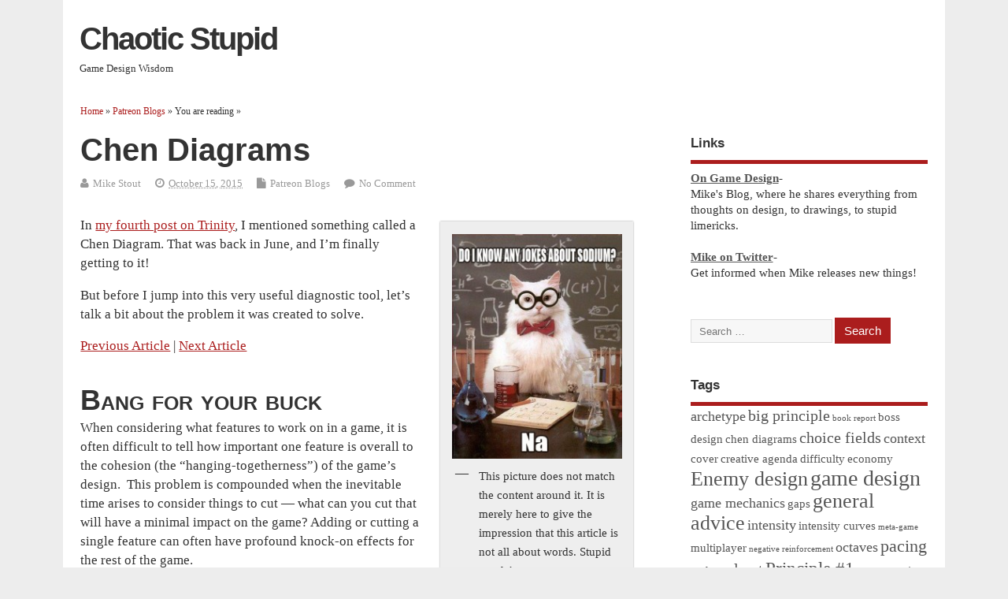

--- FILE ---
content_type: text/html; charset=UTF-8
request_url: https://www.chaoticstupid.com/measuring-feature-cohesion-with-chen-diagrams/
body_size: 57015
content:
<!DOCTYPE html>
<!--[if lt IE 7 ]>	<html lang="en-US" class="no-js ie6"> <![endif]-->
<!--[if IE 7 ]>		<html lang="en-US" class="no-js ie7"> <![endif]-->
<!--[if IE 8 ]>		<html lang="en-US" class="no-js ie8"> <![endif]-->
<!--[if IE 9 ]>		<html lang="en-US" class="no-js ie9"> <![endif]-->
<!--[if (gt IE 9)|!(IE)]><!-->
<html lang="en-US" class="no-js"> <!--<![endif]-->
<head>
<meta charset="UTF-8" />


<meta name="viewport" content="width=device-width,initial-scale=1,maximum-scale=1,user-scalable=yes">
<meta name="HandheldFriendly" content="true">

<link rel="pingback" href="https://www.chaoticstupid.com/xmlrpc.php" />

<title>Chen Diagrams &#8211; Chaotic Stupid</title>

<meta name='robots' content='max-image-preview:large' />
<link rel="alternate" type="application/rss+xml" title="Chaotic Stupid &raquo; Feed" href="https://www.chaoticstupid.com/feed/" />
<link rel="alternate" type="application/rss+xml" title="Chaotic Stupid &raquo; Comments Feed" href="https://www.chaoticstupid.com/comments/feed/" />
<link rel="alternate" type="application/rss+xml" title="Chaotic Stupid &raquo; Chen Diagrams Comments Feed" href="https://www.chaoticstupid.com/measuring-feature-cohesion-with-chen-diagrams/feed/" />
<link rel="alternate" title="oEmbed (JSON)" type="application/json+oembed" href="https://www.chaoticstupid.com/wp-json/oembed/1.0/embed?url=https%3A%2F%2Fwww.chaoticstupid.com%2Fmeasuring-feature-cohesion-with-chen-diagrams%2F" />
<link rel="alternate" title="oEmbed (XML)" type="text/xml+oembed" href="https://www.chaoticstupid.com/wp-json/oembed/1.0/embed?url=https%3A%2F%2Fwww.chaoticstupid.com%2Fmeasuring-feature-cohesion-with-chen-diagrams%2F&#038;format=xml" />
<style id='wp-img-auto-sizes-contain-inline-css' type='text/css'>
img:is([sizes=auto i],[sizes^="auto," i]){contain-intrinsic-size:3000px 1500px}
/*# sourceURL=wp-img-auto-sizes-contain-inline-css */
</style>
<style id='wp-emoji-styles-inline-css' type='text/css'>

	img.wp-smiley, img.emoji {
		display: inline !important;
		border: none !important;
		box-shadow: none !important;
		height: 1em !important;
		width: 1em !important;
		margin: 0 0.07em !important;
		vertical-align: -0.1em !important;
		background: none !important;
		padding: 0 !important;
	}
/*# sourceURL=wp-emoji-styles-inline-css */
</style>
<style id='wp-block-library-inline-css' type='text/css'>
:root{--wp-block-synced-color:#7a00df;--wp-block-synced-color--rgb:122,0,223;--wp-bound-block-color:var(--wp-block-synced-color);--wp-editor-canvas-background:#ddd;--wp-admin-theme-color:#007cba;--wp-admin-theme-color--rgb:0,124,186;--wp-admin-theme-color-darker-10:#006ba1;--wp-admin-theme-color-darker-10--rgb:0,107,160.5;--wp-admin-theme-color-darker-20:#005a87;--wp-admin-theme-color-darker-20--rgb:0,90,135;--wp-admin-border-width-focus:2px}@media (min-resolution:192dpi){:root{--wp-admin-border-width-focus:1.5px}}.wp-element-button{cursor:pointer}:root .has-very-light-gray-background-color{background-color:#eee}:root .has-very-dark-gray-background-color{background-color:#313131}:root .has-very-light-gray-color{color:#eee}:root .has-very-dark-gray-color{color:#313131}:root .has-vivid-green-cyan-to-vivid-cyan-blue-gradient-background{background:linear-gradient(135deg,#00d084,#0693e3)}:root .has-purple-crush-gradient-background{background:linear-gradient(135deg,#34e2e4,#4721fb 50%,#ab1dfe)}:root .has-hazy-dawn-gradient-background{background:linear-gradient(135deg,#faaca8,#dad0ec)}:root .has-subdued-olive-gradient-background{background:linear-gradient(135deg,#fafae1,#67a671)}:root .has-atomic-cream-gradient-background{background:linear-gradient(135deg,#fdd79a,#004a59)}:root .has-nightshade-gradient-background{background:linear-gradient(135deg,#330968,#31cdcf)}:root .has-midnight-gradient-background{background:linear-gradient(135deg,#020381,#2874fc)}:root{--wp--preset--font-size--normal:16px;--wp--preset--font-size--huge:42px}.has-regular-font-size{font-size:1em}.has-larger-font-size{font-size:2.625em}.has-normal-font-size{font-size:var(--wp--preset--font-size--normal)}.has-huge-font-size{font-size:var(--wp--preset--font-size--huge)}.has-text-align-center{text-align:center}.has-text-align-left{text-align:left}.has-text-align-right{text-align:right}.has-fit-text{white-space:nowrap!important}#end-resizable-editor-section{display:none}.aligncenter{clear:both}.items-justified-left{justify-content:flex-start}.items-justified-center{justify-content:center}.items-justified-right{justify-content:flex-end}.items-justified-space-between{justify-content:space-between}.screen-reader-text{border:0;clip-path:inset(50%);height:1px;margin:-1px;overflow:hidden;padding:0;position:absolute;width:1px;word-wrap:normal!important}.screen-reader-text:focus{background-color:#ddd;clip-path:none;color:#444;display:block;font-size:1em;height:auto;left:5px;line-height:normal;padding:15px 23px 14px;text-decoration:none;top:5px;width:auto;z-index:100000}html :where(.has-border-color){border-style:solid}html :where([style*=border-top-color]){border-top-style:solid}html :where([style*=border-right-color]){border-right-style:solid}html :where([style*=border-bottom-color]){border-bottom-style:solid}html :where([style*=border-left-color]){border-left-style:solid}html :where([style*=border-width]){border-style:solid}html :where([style*=border-top-width]){border-top-style:solid}html :where([style*=border-right-width]){border-right-style:solid}html :where([style*=border-bottom-width]){border-bottom-style:solid}html :where([style*=border-left-width]){border-left-style:solid}html :where(img[class*=wp-image-]){height:auto;max-width:100%}:where(figure){margin:0 0 1em}html :where(.is-position-sticky){--wp-admin--admin-bar--position-offset:var(--wp-admin--admin-bar--height,0px)}@media screen and (max-width:600px){html :where(.is-position-sticky){--wp-admin--admin-bar--position-offset:0px}}

/*# sourceURL=wp-block-library-inline-css */
</style><style id='global-styles-inline-css' type='text/css'>
:root{--wp--preset--aspect-ratio--square: 1;--wp--preset--aspect-ratio--4-3: 4/3;--wp--preset--aspect-ratio--3-4: 3/4;--wp--preset--aspect-ratio--3-2: 3/2;--wp--preset--aspect-ratio--2-3: 2/3;--wp--preset--aspect-ratio--16-9: 16/9;--wp--preset--aspect-ratio--9-16: 9/16;--wp--preset--color--black: #000000;--wp--preset--color--cyan-bluish-gray: #abb8c3;--wp--preset--color--white: #ffffff;--wp--preset--color--pale-pink: #f78da7;--wp--preset--color--vivid-red: #cf2e2e;--wp--preset--color--luminous-vivid-orange: #ff6900;--wp--preset--color--luminous-vivid-amber: #fcb900;--wp--preset--color--light-green-cyan: #7bdcb5;--wp--preset--color--vivid-green-cyan: #00d084;--wp--preset--color--pale-cyan-blue: #8ed1fc;--wp--preset--color--vivid-cyan-blue: #0693e3;--wp--preset--color--vivid-purple: #9b51e0;--wp--preset--gradient--vivid-cyan-blue-to-vivid-purple: linear-gradient(135deg,rgb(6,147,227) 0%,rgb(155,81,224) 100%);--wp--preset--gradient--light-green-cyan-to-vivid-green-cyan: linear-gradient(135deg,rgb(122,220,180) 0%,rgb(0,208,130) 100%);--wp--preset--gradient--luminous-vivid-amber-to-luminous-vivid-orange: linear-gradient(135deg,rgb(252,185,0) 0%,rgb(255,105,0) 100%);--wp--preset--gradient--luminous-vivid-orange-to-vivid-red: linear-gradient(135deg,rgb(255,105,0) 0%,rgb(207,46,46) 100%);--wp--preset--gradient--very-light-gray-to-cyan-bluish-gray: linear-gradient(135deg,rgb(238,238,238) 0%,rgb(169,184,195) 100%);--wp--preset--gradient--cool-to-warm-spectrum: linear-gradient(135deg,rgb(74,234,220) 0%,rgb(151,120,209) 20%,rgb(207,42,186) 40%,rgb(238,44,130) 60%,rgb(251,105,98) 80%,rgb(254,248,76) 100%);--wp--preset--gradient--blush-light-purple: linear-gradient(135deg,rgb(255,206,236) 0%,rgb(152,150,240) 100%);--wp--preset--gradient--blush-bordeaux: linear-gradient(135deg,rgb(254,205,165) 0%,rgb(254,45,45) 50%,rgb(107,0,62) 100%);--wp--preset--gradient--luminous-dusk: linear-gradient(135deg,rgb(255,203,112) 0%,rgb(199,81,192) 50%,rgb(65,88,208) 100%);--wp--preset--gradient--pale-ocean: linear-gradient(135deg,rgb(255,245,203) 0%,rgb(182,227,212) 50%,rgb(51,167,181) 100%);--wp--preset--gradient--electric-grass: linear-gradient(135deg,rgb(202,248,128) 0%,rgb(113,206,126) 100%);--wp--preset--gradient--midnight: linear-gradient(135deg,rgb(2,3,129) 0%,rgb(40,116,252) 100%);--wp--preset--font-size--small: 13px;--wp--preset--font-size--medium: 20px;--wp--preset--font-size--large: 36px;--wp--preset--font-size--x-large: 42px;--wp--preset--spacing--20: 0.44rem;--wp--preset--spacing--30: 0.67rem;--wp--preset--spacing--40: 1rem;--wp--preset--spacing--50: 1.5rem;--wp--preset--spacing--60: 2.25rem;--wp--preset--spacing--70: 3.38rem;--wp--preset--spacing--80: 5.06rem;--wp--preset--shadow--natural: 6px 6px 9px rgba(0, 0, 0, 0.2);--wp--preset--shadow--deep: 12px 12px 50px rgba(0, 0, 0, 0.4);--wp--preset--shadow--sharp: 6px 6px 0px rgba(0, 0, 0, 0.2);--wp--preset--shadow--outlined: 6px 6px 0px -3px rgb(255, 255, 255), 6px 6px rgb(0, 0, 0);--wp--preset--shadow--crisp: 6px 6px 0px rgb(0, 0, 0);}:where(.is-layout-flex){gap: 0.5em;}:where(.is-layout-grid){gap: 0.5em;}body .is-layout-flex{display: flex;}.is-layout-flex{flex-wrap: wrap;align-items: center;}.is-layout-flex > :is(*, div){margin: 0;}body .is-layout-grid{display: grid;}.is-layout-grid > :is(*, div){margin: 0;}:where(.wp-block-columns.is-layout-flex){gap: 2em;}:where(.wp-block-columns.is-layout-grid){gap: 2em;}:where(.wp-block-post-template.is-layout-flex){gap: 1.25em;}:where(.wp-block-post-template.is-layout-grid){gap: 1.25em;}.has-black-color{color: var(--wp--preset--color--black) !important;}.has-cyan-bluish-gray-color{color: var(--wp--preset--color--cyan-bluish-gray) !important;}.has-white-color{color: var(--wp--preset--color--white) !important;}.has-pale-pink-color{color: var(--wp--preset--color--pale-pink) !important;}.has-vivid-red-color{color: var(--wp--preset--color--vivid-red) !important;}.has-luminous-vivid-orange-color{color: var(--wp--preset--color--luminous-vivid-orange) !important;}.has-luminous-vivid-amber-color{color: var(--wp--preset--color--luminous-vivid-amber) !important;}.has-light-green-cyan-color{color: var(--wp--preset--color--light-green-cyan) !important;}.has-vivid-green-cyan-color{color: var(--wp--preset--color--vivid-green-cyan) !important;}.has-pale-cyan-blue-color{color: var(--wp--preset--color--pale-cyan-blue) !important;}.has-vivid-cyan-blue-color{color: var(--wp--preset--color--vivid-cyan-blue) !important;}.has-vivid-purple-color{color: var(--wp--preset--color--vivid-purple) !important;}.has-black-background-color{background-color: var(--wp--preset--color--black) !important;}.has-cyan-bluish-gray-background-color{background-color: var(--wp--preset--color--cyan-bluish-gray) !important;}.has-white-background-color{background-color: var(--wp--preset--color--white) !important;}.has-pale-pink-background-color{background-color: var(--wp--preset--color--pale-pink) !important;}.has-vivid-red-background-color{background-color: var(--wp--preset--color--vivid-red) !important;}.has-luminous-vivid-orange-background-color{background-color: var(--wp--preset--color--luminous-vivid-orange) !important;}.has-luminous-vivid-amber-background-color{background-color: var(--wp--preset--color--luminous-vivid-amber) !important;}.has-light-green-cyan-background-color{background-color: var(--wp--preset--color--light-green-cyan) !important;}.has-vivid-green-cyan-background-color{background-color: var(--wp--preset--color--vivid-green-cyan) !important;}.has-pale-cyan-blue-background-color{background-color: var(--wp--preset--color--pale-cyan-blue) !important;}.has-vivid-cyan-blue-background-color{background-color: var(--wp--preset--color--vivid-cyan-blue) !important;}.has-vivid-purple-background-color{background-color: var(--wp--preset--color--vivid-purple) !important;}.has-black-border-color{border-color: var(--wp--preset--color--black) !important;}.has-cyan-bluish-gray-border-color{border-color: var(--wp--preset--color--cyan-bluish-gray) !important;}.has-white-border-color{border-color: var(--wp--preset--color--white) !important;}.has-pale-pink-border-color{border-color: var(--wp--preset--color--pale-pink) !important;}.has-vivid-red-border-color{border-color: var(--wp--preset--color--vivid-red) !important;}.has-luminous-vivid-orange-border-color{border-color: var(--wp--preset--color--luminous-vivid-orange) !important;}.has-luminous-vivid-amber-border-color{border-color: var(--wp--preset--color--luminous-vivid-amber) !important;}.has-light-green-cyan-border-color{border-color: var(--wp--preset--color--light-green-cyan) !important;}.has-vivid-green-cyan-border-color{border-color: var(--wp--preset--color--vivid-green-cyan) !important;}.has-pale-cyan-blue-border-color{border-color: var(--wp--preset--color--pale-cyan-blue) !important;}.has-vivid-cyan-blue-border-color{border-color: var(--wp--preset--color--vivid-cyan-blue) !important;}.has-vivid-purple-border-color{border-color: var(--wp--preset--color--vivid-purple) !important;}.has-vivid-cyan-blue-to-vivid-purple-gradient-background{background: var(--wp--preset--gradient--vivid-cyan-blue-to-vivid-purple) !important;}.has-light-green-cyan-to-vivid-green-cyan-gradient-background{background: var(--wp--preset--gradient--light-green-cyan-to-vivid-green-cyan) !important;}.has-luminous-vivid-amber-to-luminous-vivid-orange-gradient-background{background: var(--wp--preset--gradient--luminous-vivid-amber-to-luminous-vivid-orange) !important;}.has-luminous-vivid-orange-to-vivid-red-gradient-background{background: var(--wp--preset--gradient--luminous-vivid-orange-to-vivid-red) !important;}.has-very-light-gray-to-cyan-bluish-gray-gradient-background{background: var(--wp--preset--gradient--very-light-gray-to-cyan-bluish-gray) !important;}.has-cool-to-warm-spectrum-gradient-background{background: var(--wp--preset--gradient--cool-to-warm-spectrum) !important;}.has-blush-light-purple-gradient-background{background: var(--wp--preset--gradient--blush-light-purple) !important;}.has-blush-bordeaux-gradient-background{background: var(--wp--preset--gradient--blush-bordeaux) !important;}.has-luminous-dusk-gradient-background{background: var(--wp--preset--gradient--luminous-dusk) !important;}.has-pale-ocean-gradient-background{background: var(--wp--preset--gradient--pale-ocean) !important;}.has-electric-grass-gradient-background{background: var(--wp--preset--gradient--electric-grass) !important;}.has-midnight-gradient-background{background: var(--wp--preset--gradient--midnight) !important;}.has-small-font-size{font-size: var(--wp--preset--font-size--small) !important;}.has-medium-font-size{font-size: var(--wp--preset--font-size--medium) !important;}.has-large-font-size{font-size: var(--wp--preset--font-size--large) !important;}.has-x-large-font-size{font-size: var(--wp--preset--font-size--x-large) !important;}
/*# sourceURL=global-styles-inline-css */
</style>

<style id='classic-theme-styles-inline-css' type='text/css'>
/*! This file is auto-generated */
.wp-block-button__link{color:#fff;background-color:#32373c;border-radius:9999px;box-shadow:none;text-decoration:none;padding:calc(.667em + 2px) calc(1.333em + 2px);font-size:1.125em}.wp-block-file__button{background:#32373c;color:#fff;text-decoration:none}
/*# sourceURL=/wp-includes/css/classic-themes.min.css */
</style>
<link rel='stylesheet' id='parent-style-css' href='https://www.chaoticstupid.com/wp-content/themes/mesocolumn/style.css?ver=1.6.5.1' type='text/css' media='all' />
<link rel='stylesheet' id='style-responsive-css' href='https://www.chaoticstupid.com/wp-content/themes/mesocolumn/responsive.css?ver=1.6.5.1' type='text/css' media='all' />
<link rel='stylesheet' id='superfish-css' href='https://www.chaoticstupid.com/wp-content/themes/mesocolumn/lib/scripts/superfish-menu/css/superfish.css?ver=1.6.5.1' type='text/css' media='all' />
<link rel='stylesheet' id='font-awesome-cdn-css' href='https://www.chaoticstupid.com/wp-content/themes/mesocolumn/lib/scripts/font-awesome/css/font-awesome.css?ver=1.6.5.1' type='text/css' media='all' />
<script type="text/javascript" src="https://www.chaoticstupid.com/wp-includes/js/jquery/jquery.min.js?ver=3.7.1" id="jquery-core-js"></script>
<script type="text/javascript" src="https://www.chaoticstupid.com/wp-includes/js/jquery/jquery-migrate.min.js?ver=3.4.1" id="jquery-migrate-js"></script>
<link rel="https://api.w.org/" href="https://www.chaoticstupid.com/wp-json/" /><link rel="alternate" title="JSON" type="application/json" href="https://www.chaoticstupid.com/wp-json/wp/v2/posts/445" /><link rel="EditURI" type="application/rsd+xml" title="RSD" href="https://www.chaoticstupid.com/xmlrpc.php?rsd" />
<meta name="generator" content="WordPress 6.9" />
<link rel="canonical" href="https://www.chaoticstupid.com/measuring-feature-cohesion-with-chen-diagrams/" />
<link rel='shortlink' href='https://www.chaoticstupid.com/?p=445' />
<style type="text/css" media="all">
#main-navigation li.tn_cat_color_3 a {border-bottom: 5px solid #8f8f8f;}#main-navigation ul.sf-menu li.tn_cat_color_3:hover {background-color: #8f8f8f;}#main-navigation li.tn_cat_color_3.current-menu-item a {background-color: #8f8f8f;color:white;}#main-navigation li.tn_cat_color_3.current-menu-item a span.menu-decsription {color:white;}ul.sub_tn_cat_color_3 li a {color: #8f8f8f;}#main-navigation .sf-menu li a:hover {color: #fff !important;}#custom #main-navigation .sf-menu li.tn_cat_color_3 a:hover {color: #fff !important;background-color: #8f8f8f;}aside.home-feat-cat h4.homefeattitle.feat_tn_cat_color_3 {border-bottom: 5px solid #8f8f8f;}h2.header-title.feat_tn_cat_color_3 {background-color: #8f8f8f;padding: 1% 2%;width:95%;color: white;}#custom .archive_tn_cat_color_3 h1.post-title a,#custom .archive_tn_cat_color_3 h2.post-title a {color: #8f8f8f !important;}aside.home-feat-cat.post_tn_cat_color_3 .widget a, aside.home-feat-cat.post_tn_cat_color_3 article a {color: #8f8f8f;}#custom #post-entry.archive_tn_cat_color_3 article .post-meta a:hover {color: #8f8f8f !important;}#main-navigation .sf-menu li.tn_cat_color_3 ul  {background-color: #8f8f8f;background-image: none;}#main-navigation .sf-menu li.tn_cat_color_3 ul li a:hover  {background-color:#5c5c5c;background-image: none;}#main-navigation li.tn_cat_color_2 a {border-bottom: 5px solid #a6a6a6;}#main-navigation ul.sf-menu li.tn_cat_color_2:hover {background-color: #a6a6a6;}#main-navigation li.tn_cat_color_2.current-menu-item a {background-color: #a6a6a6;color:white;}#main-navigation li.tn_cat_color_2.current-menu-item a span.menu-decsription {color:white;}ul.sub_tn_cat_color_2 li a {color: #a6a6a6;}#main-navigation .sf-menu li a:hover {color: #fff !important;}#custom #main-navigation .sf-menu li.tn_cat_color_2 a:hover {color: #fff !important;background-color: #a6a6a6;}aside.home-feat-cat h4.homefeattitle.feat_tn_cat_color_2 {border-bottom: 5px solid #a6a6a6;}h2.header-title.feat_tn_cat_color_2 {background-color: #a6a6a6;padding: 1% 2%;width:95%;color: white;}#custom .archive_tn_cat_color_2 h1.post-title a,#custom .archive_tn_cat_color_2 h2.post-title a {color: #a6a6a6 !important;}aside.home-feat-cat.post_tn_cat_color_2 .widget a, aside.home-feat-cat.post_tn_cat_color_2 article a {color: #a6a6a6;}#custom #post-entry.archive_tn_cat_color_2 article .post-meta a:hover {color: #a6a6a6 !important;}#main-navigation .sf-menu li.tn_cat_color_2 ul  {background-color: #a6a6a6;background-image: none;}#main-navigation .sf-menu li.tn_cat_color_2 ul li a:hover  {background-color:#737373;background-image: none;}</style>
<style type="text/css" media="all">
#main-navigation li.menu-item-object-page.tn_page_color_40 a {border-bottom: 5px solid #737373;}#main-navigation ul.sf-menu li.menu-item-object-page.tn_page_color_40:hover {background-color: #737373;}#main-navigation .sf-menu li.menu-item-object-page.tn_page_color_40 a:hover {color: #fff !important;background-color: #737373;}#main-navigation .sf-menu li.menu-item-object-page.tn_page_color_40 ul  {background-color: #737373;background-image: none;}#main-navigation .sf-menu li.menu-item-object-page.tn_page_color_40 ul li a:hover  {background-color: #404040 !important;background-image: none;} </style>
<style type="text/css" id="custom-background-css">
body.custom-background { background-color: #ededed; }
</style>
	<style type="text/css" media="all">
.container-wrap, footer .ftop {float: left;margin: 0;padding: 2% 2% 0 2%;width: 96%;background-color:white;}
#header {background:white;}footer.footer-bottom {background:transparent none !important;}.fbottom {background-color: #52C0D4;color:#fff !important;width: 96%;margin: 0;padding: 0.6em 2% !important;}#siteinfo {margin:0 0 0 1.6em;}@media only screen and (min-width:300px) and (max-width:770px){.container-wrap, #custom footer .ftop {float: left;margin: 0;padding: 2% !important;width: 96% !important;background-color:white;}#custom-img-header {margin:0 0 2em;}}
body {font-family:Palatino Linotype;font-weight:normal;}
#siteinfo div,h1,h2,h3,h4,h5,h6,.header-title,#main-navigation, #featured #featured-title, #cf .tinput, #wp-calendar caption,.flex-caption h1,#portfolio-filter li,.nivo-caption a.read-more,.form-submit #submit,.fbottom,ol.commentlist li div.comment-post-meta, .home-post span.post-category a,ul.tabbernav li a {font-family:  Helvetica; font-weight: bold; }
#main-navigation, .sf-menu li a {font-family: Helvetica; font-weight:bold; }
#Gallerybox,#myGallery,#myGallerySet,#flickrGallery {height:400px;}
#top-navigation {background-color: #616161;}#top-navigation .sf-menu li a:hover,#top-navigation .sf-menu li:hover,#top-navigation .sf-menu ul {background-color: #474747;}#top-navigation .sf-menu ul li a:hover {background-color: #2e2e2e;background-image: none;}#mobile-nav .mobile-open a {background: #616161 none;}#mobile-nav ul li a {background: #474747 none;}#mobile-nav ul li a:hover {background:#2e2e2e none;}#custom #right-sidebar ul.tabbernav { background: #ab1d1d !important; }
h2.header-title { background: #ab1d1d; }
#right-sidebar ul.tabbernav li.tabberactive a,#right-sidebar ul.tabbernav li.tabberactive a:hover { color:#fff !important; background-color: #780000 !important; }
#right-sidebar ul.tabbernav li a:hover, #custom h2.inblog {color: #FFF !important;background-color: #910303 !important;}
#breadcrumbs a {color:#ab1d1d;}
#breadcrumbs a:hover {color:#780000;}
#content .item-title a,h2.post-title a, h1.post-title a, article.post .post-meta a:hover, #custom .product-with-desc ul.products li h1.post-title a:hover, #custom .twitterbox span a, #custom h3.widget-title a, #custom .ftop div.textwidget a, #custom .ftop a:hover, #custom .ftop .widget_my_theme_twitter_widget a, #content .activity-header a, #content .activity-inner a, #content .item-list-tabs a {
color: #ab1d1d !important;}
#custom #post-entry h1.post-title a:hover,#custom #post-entry h2.post-title a:hover {color: #222;}
#woo-container p.price,.wp-pagenavi a, #woo-container span.price, #custom ul.product_list_widget li span.amount,span.pricebox, #custom .product-with-desc ul.products li .post-product-right span.price, .js_widget_product_price,#jigo-single-product p.price   {background-color: #d84a4a; color:#fff;}
.wp-pagenavi .current, .wp-pagenavi a:hover{background: none repeat scroll 0 0 #910303;}
#post-navigator .wp-pagenavi a,#post-navigator .wp-pagenavi a:hover {background: none repeat scroll 0 0 #5e0000;}
#post-navigator .wp-pagenavi .current {background: none repeat scroll 0 0 #2b0000;}
#content a.activity-time-since {color: #888 !important;}
#content .item-list-tabs span  {background-color: #c43636 !important;}
#custom .widget a:hover, #custom h3.widget-title a:hover, #custom .ftop div.textwidget a:hover, #custom .ftop a:hover, #custom .ftop .widget_my_theme_twitter_widget a:hover {color: #780000 !important;}
#custom h3.widget-title {border-bottom: 5px solid #ab1d1d;}
#right-sidebar .search-form .search-submit,#searchform input[type="submit"], #searchform input[type="button"],#custom .bp-searchform #search-submit {background-color: #ab1d1d;border:1px solid #ab1d1d;}
#post-entry .post-content a, #author-bio a, #post-related a, #commentpost .fn a, ol.pinglist a, #post-navigator-single a,#commentpost #rssfeed a, #commentpost .comment_text a, #commentpost p a, .product_meta a, a.show_review_form, #custom .twitterbox li a  {color: #ab1d1d;}
.pagination-links a.page-numbers, #custom #woo-container nav.woocommerce-pagination a.page-numbers {background-color: #ab1d1d;color:#fff !important;}
.pagination-links .page-numbers, #custom #woo-container nav.woocommerce-pagination span.page-numbers.current {background-color: #780000;color:#fff !important;}
#custom footer.footer-bottom, #custom footer.footer-bottom .fbottom {background-color:#757575;color:#fff !important;}
#custom #siteinfo a {color: # !important;text-decoration: none;}
#custom #siteinfo p#site-description {color: # !important;text-decoration: none;}
#post-entry div.post-thumb.size-thumbnail {float:left;width:150px;}
#post-entry article .post-right {margin:0 0 0 170px;}
p {
  margin: 0 0 1em;
}

.post-content ul li, .post-content ol li {
  margin: 0;
}

#post-entry article.post-single .post-content {
  line-height: 1.5em;
}

.post-content h1, .post-content h2, .post-content h3 {
  font-variant: small-caps;
  margin: 1.25em 0 .3em 0;
}

.post-content h1 {
  font-size: 220%;
}

.post-content h2, .post-content h3 {
  font-size: 140%;
}

body {
  color: #333;
  font-size: 110%;
}

blockquote {
  font-size: 100%;
}</style>

</head>

<body class="wp-singular post-template-default single single-post postid-445 single-format-standard custom-background wp-theme-mesocolumn chrome" id="custom">

<div class="product-with-desc secbody">

<div id="wrapper">

<div id="wrapper-main">

<div id="bodywrap" class="innerwrap">

<div id="bodycontent">

<div id="container">

<nav class="top-nav iegradient effect-1" id="top-navigation">
<div class="innerwrap">
</div>
</nav>
<!-- HEADER START -->
<header class="iegradient _head" id="header">
<div class="header-inner">
<div class="innerwrap">
<div id="siteinfo">
<div ><a href="https://www.chaoticstupid.com/" title="Chaotic Stupid" rel="home">Chaotic Stupid</a></div ><p id="site-description">Game Design Wisdom</p>
</div>
<!-- SITEINFO END -->
</div>
</div>
</header>
<!-- HEADER END -->
<div class="container-wrap">

<!-- NAVIGATION START -->
<nav class="main-nav iegradient" id="main-navigation">
</nav>
<!-- NAVIGATION END -->
<div id="breadcrumbs"><div class="innerwrap"><span><a href="https://www.chaoticstupid.com"><span>Home</span></a></span> &raquo;  <span><a href="https://www.chaoticstupid.com/category/patreon-blogs/"><span>Patreon Blogs</span></a></span> &raquo;  You are reading &raquo;</div></div>
<!-- CONTENT START -->
<div class="content">
<div class="content-inner">


<!-- POST ENTRY START -->
<div id="post-entry">

<div class="post-entry-inner">




<!-- POST START -->
<article class="post-single post-445 post type-post status-publish format-standard has-post-thumbnail hentry category-patreon-blogs tag-chen-diagrams tag-game-design tag-general-advice tag-principle-7 tag-ratchet-and-clank tag-rule-of-seven has_thumb" id="post-445" >

<div class="post-top">
<h1 class="post-title entry-title" >Chen Diagrams</h1>
<div class="post-meta the-icons pmeta-alt">


<span class="post-author vcard"><i class="fa fa-user"></i><a class="url fn" href="https://www.chaoticstupid.com/author/dodger/" title="Posts by Mike Stout" rel="author">Mike Stout</a></span>

<span class="entry-date post-date"><i class="fa fa-clock-o"></i><abbr class="published" title="2015-10-15T16:15:52-07:00">October 15, 2015</abbr></span>
<span class="meta-no-display"><a href="https://www.chaoticstupid.com/measuring-feature-cohesion-with-chen-diagrams/" rel="bookmark">Chen Diagrams</a></span><span class="date updated meta-no-display">2016-01-18T20:10:55-08:00</span>
<span class="post-category"><i class="fa fa-file"></i><a href="https://www.chaoticstupid.com/category/patreon-blogs/" rel="category tag">Patreon Blogs</a></span>


<span class="post-comment last"><i class="fa fa-comment"></i><a href="https://www.chaoticstupid.com/measuring-feature-cohesion-with-chen-diagrams/#respond">No Comment</a></span>


</div></div>


<div class="post-content">


<div class="entry-content" >
<figure id="attachment_565" aria-describedby="caption-attachment-565" style="width: 227px" class="wp-caption alignright"><img fetchpriority="high" decoding="async" class="wp-image-565 size-medium" src="http://www.chaoticstupid.com/wp-content/uploads/2015/10/enhanced-buzz-14295-1311694196-6-227x300.jpg" alt="Wanna hear a joke about sodium? NA." width="227" height="300" srcset="https://www.chaoticstupid.com/wp-content/uploads/2015/10/enhanced-buzz-14295-1311694196-6-227x300.jpg 227w, https://www.chaoticstupid.com/wp-content/uploads/2015/10/enhanced-buzz-14295-1311694196-6.jpg 363w" sizes="(max-width: 227px) 100vw, 227px" /><figcaption id="caption-attachment-565" class="wp-caption-text">This picture does not match the content around it. It is merely here to give the impression that this article is not all about words. Stupid words!</figcaption></figure>
<p>In <a href="http://www.chaoticstupid.com/trinity-4-spectra/">my fourth post on Trinity</a>, I mentioned something called a Chen Diagram. That was back in June, and I&#8217;m finally getting to it!</p>
<p>But before I jump into this very useful diagnostic tool, let&#8217;s talk a bit about the problem it was created to solve.</p>
<p><a href="http://www.chaoticstupid.com/telegraphs-2-post-attack-vulnerability/">Previous Article</a> | <a href="http://www.chaoticstupid.com/economy-balancing-models/">Next Article</a></p>
<h1>Bang for your buck</h1>
<p>When considering what features to work on in a game, it is often difficult to tell how important one feature is overall to the cohesion (the &#8220;hanging-togetherness&#8221;) of the game&#8217;s design.  This problem is compounded when the inevitable time arises to consider things to cut &#8212; what can you cut that will have a minimal impact on the game? Adding or cutting a single feature can often have profound knock-on effects for the rest of the game.</p>
<p>If you cut the XP/Upgrade system will the game still feel fun?</p>
<p>What about cutting the online mode?</p>
<p>Chen Diagrams are a way of understanding how important an aspect of a game is to the depth of that game&#8217;s design so that you can spend the appropriate resources focusing on the most important things (from a design perspective) first.</p>
<p><em><strong>Note</strong>: Sometimes you&#8217;ll need to cut things that have a huge effect on the game&#8217;s cohesion. This happens, it happens frequently, and when it does you need to know what kind of effect that change will have, so you can shore up the design in other places that might take less work than finishing a whole new feature. Chen diagrams can help with that, too.</em></p>
<h1>The legendary Jeff Chen</h1>
<p>I worked with <a href="https://www.linkedin.com/pub/jeff-chen/1/752/549">Jeff Chen</a>, the eponymous creator of this analytic design tool, while working in Activision&#8217;s Central Design Department.</p>
<p>Jeff&#8217;s job was as a design analyst. Along with his other responsibilities, he would create very elegant comparative analyses of different features in different games, often trying to understand how much value is added to a game&#8217;s design by any given feature. The idea was that if we could pinpoint features that make the largest difference to a game&#8217;s fun-factor, we could make sure that we spent enough resources to make those features great.</p>
<p>What he eventually found out, though, after on sorting through all his data, was that it wasn&#8217;t the <em>feature</em> itself that added value. Rather, it was the degree to which any given feature <em>influences</em> the game&#8217;s other features.</p>
<p>He was able to demonstrate this by inventing what I later took to calling the Chen Diagram.</p>
<h1>Principle #7</h1>
<p>In other words, what Jeff found out was this:</p>
<p><strong>Principle #7:</strong> Any given feature in a game is only valuable to the extent that it influences (or is influenced by) the game&#8217;s other features.<a href="http://www.chaoticstupid.com/wp-content/uploads/2015/10/parinciplessign.jpg"><img decoding="async" class="alignright size-medium wp-image-561" src="http://www.chaoticstupid.com/wp-content/uploads/2015/10/parinciplessign-300x198.jpg" alt="A street sign that says &quot;Principles&quot;" width="300" height="198" srcset="https://www.chaoticstupid.com/wp-content/uploads/2015/10/parinciplessign-300x198.jpg 300w, https://www.chaoticstupid.com/wp-content/uploads/2015/10/parinciplessign.jpg 310w" sizes="(max-width: 300px) 100vw, 300px" /></a></p>
<p>A key idea here is the concept of &#8220;influencing.&#8221; A feature is influenced by another only if it is somehow changed by the other feature.</p>
<p><em><strong>Note:</strong> The symbol <strong>==&gt;</strong> means &#8220;influences this other feature.&#8221; A double arrow <strong>&lt;==&gt;</strong> means both features influence each other .</em></p>
<p><span style="text-decoration: underline;"><strong>Influencing </strong></span></p>
<ul>
<li>Killing enemies gets you coins to buy upgrades which help you kill enemies. [<strong>Combat ==&gt; Treasure</strong> <strong>==&gt; Upgrades==&gt; Combat</strong>]</li>
<li>The player has a weapon or tool that allows them to fundamentally change the world&#8217;s geometry, as in Minecraft. [<strong>Tool ==&gt; World</strong>]</li>
<li>Weapons kill enemies [<strong>Weapons ==&gt; Enemies</strong>]</li>
</ul>
<p><span style="text-decoration: underline;"><strong>Not influencing</strong></span></p>
<ul>
<li>Getting XP gets you levels. Getting gold gets you upgrades. [Both are separate systems that don&#8217;t interact with each other, so neither influences the other.]</li>
<li>If the world geometry is unalterable, nothing influences it.</li>
<li>Killing enemies gets gold. The player can&#8217;t upgrade weapons with it, but may buy a house. [<strong>Killing and the house don&#8217;t influence each other, but Killing ==&gt; Gold ==&gt; House</strong>]</li>
</ul>
<h1>Chen Diagrams</h1>
<p>The way Jeff illustrated this principle was via what I immediately started calling &#8220;Chen Diagrams.&#8221; Every top-level feature is put into a box, then you draw arrows between the boxes to indicate influence. The more arrowheads there are pointing to any given box, the more important that box is to the overall game design.</p>
<p>For example, here&#8217;s a full diagram for a made-up Action/Adventure game like <em>Ratchet and Clank</em>:</p>
<p><img decoding="async" class="wp-image-550 size-full aligncenter" style="line-height: 1.5;" src="http://www.chaoticstupid.com/wp-content/uploads/2015/10/Basic-Chen-Diagrams.png" alt="" width="845" height="804" srcset="https://www.chaoticstupid.com/wp-content/uploads/2015/10/Basic-Chen-Diagrams.png 845w, https://www.chaoticstupid.com/wp-content/uploads/2015/10/Basic-Chen-Diagrams-300x285.png 300w" sizes="(max-width: 845px) 100vw, 845px" /></p>
<p>One other interesting feature of this diagram is that by taking the overall average of links to features (arrowheads divided by number of features) you get what I&#8217;m calling your game&#8217;s <strong>L</strong>inks-<strong>t</strong>o-<strong>F</strong>eatures Ratio, or LtF (Jeff always referred to it as &#8220;the score&#8221;). That number is an indicator of how linked-together your features are; the more linked-together, the better (because of principle #7).</p>
<h1>Uses</h1>
<p>Likewise, for &#8220;categories&#8221; of features, like the three columns in the image above, you can use the LtF to tell which parts of your game are contributing the most. The &#8220;world systems&#8221; box has an LtF of 1.0, which means that every feature is linked to exactly one other feature. Compare that to the &#8220;player actions&#8221; column, which has an LtF of 3.0, which you can see by how many arrows are going in and out of those boxes.</p>
<p>Or let&#8217;s say you&#8217;re looking at your design and trying to figure out what to cut from your game. It&#8217;s late in development, it can&#8217;t all get done, and you want to get rid of the feature that affects the game&#8217;s design least (which isn&#8217;t always your top priority when cutting, but it is sometimes). Looking at the example Chen Diagram above, I&#8217;d suggest they cut the hub level and replace it with a menu screen. Other options might be to cut &#8220;Challenges&#8221; and &#8220;Medals/Charms&#8221; &#8212; since Charms mainly exist as rewards for Challenges, removing both of those would minimally affect the rest of the design.</p>
<p><em><strong>Note</strong>: It isn&#8217;t really that useful to compare your Chen Diagram of a game to someone else&#8217;s Chen Diagram of the same game. There&#8217;s enough subjectivity in the process of creating these that no two people will do it alike (and that&#8217;s okay). The point with these isn&#8217;t to reduce a game to lines and boxes &#8220;correctly&#8221; &#8212; the point is to have a way to visualize your game and to understand the design cohesion repercussions of major decisions.</em></p>
<p><a href="http://www.chaoticstupid.com/the-other-side/">Previous Article</a></p>
<h1>Patreon Credits</h1>
<p>As always, these articles wouldn’t be possible without my supporters on Patreon: (<a href="http://www.patreon.com/mikedodgerstout">http://www.patreon.com/mikedodgerstout</a>):</p>
<p><strong>Champions</strong><br />
Petrov Neutrino</p>
<p><strong>Guardians<br />
</strong>Evine<strong><br />
</strong>Aidan Price<br />
Martin Ka’ai Cluney</p>
<p><strong>Patrons</strong><br />
François Rizzo<br />
Ryan Auld (Scruff)<br />
Genevieve Pratt<br />
Jesse Pattinson<br />
Teal Bald<br />
Vincent Baker</p>
<p><strong>Benefactors</strong><br />
Garophel<br />
John McCulloch<br />
Nils Ole Timm<br />
Justin Keverne<br />
Ben Strickland<br />
Mad Jack McMad<br />
Nikhil Suresh<br />
Oliver Linton<br />
Katie Streifel<br />
Annie Mitsoda</p>
<p><strong>Supporters</strong><br />
Margaret Spiller<br />
Jason<br />
The Yuanxian</p>
<p><strong>Backers</strong><br />
Kim Acuff Pittman<br />
Karl<br />
Andy Kim<br />
Neal Laurenza<br />
Christopher Parsons<br />
David Weis<br />
Matt Juskelis<br />
Mary Stout</p>
</div>


</div>


<div class="post-meta the-icons pm-bottom">
<span class="post-tags"><i class="fa fa-tags"></i><a href="https://www.chaoticstupid.com/tag/chen-diagrams/" rel="tag">chen diagrams</a>, <a href="https://www.chaoticstupid.com/tag/game-design/" rel="tag">game design</a>, <a href="https://www.chaoticstupid.com/tag/general-advice/" rel="tag">general advice</a>, <a href="https://www.chaoticstupid.com/tag/principle-7/" rel="tag">principle #7</a>, <a href="https://www.chaoticstupid.com/tag/ratchet-and-clank/" rel="tag">ratchet and clank</a>, <a href="https://www.chaoticstupid.com/tag/rule-of-seven/" rel="tag">rule of seven</a></span>
</div>
<div id="post-related"><h4>Related Posts</h4><div class="feat-cat-meta post-479">
<div class="related-post-thumb">
</div>
<h2><a href="https://www.chaoticstupid.com/economy-balancing-models/" title="Economy Balancing Models">Economy Balancing Models</a></h2>
</div>
 <div class="feat-cat-meta post-587 feat-center">
<div class="related-post-thumb">
<a href="https://www.chaoticstupid.com/october-2015-patreon-qa-2/" title="October 2015 Patreon Q&#038;A #2"><img width='250' height='250' class='aligncenter' src='https://www.chaoticstupid.com/wp-content/uploads/2015/06/22565509_81578d987a_o-150x150.jpg' alt='Q&A' title='October 2015 Patreon Q&#038;A #2' /></a></div>
<h2><a href="https://www.chaoticstupid.com/october-2015-patreon-qa-2/" title="October 2015 Patreon Q&#038;A #2">October 2015 Patreon Q&#038;A #2</a></h2>
</div>
 <div class="feat-cat-meta post-575">
<div class="related-post-thumb">
<a href="https://www.chaoticstupid.com/october-2015-patreon-qa-1/" title="October 2015 Patreon Q&#038;A #1"><img width='250' height='250' class='aligncenter' src='https://www.chaoticstupid.com/wp-content/uploads/2015/06/22565509_81578d987a_o-150x150.jpg' alt='Q&A' title='October 2015 Patreon Q&#038;A #1' /></a></div>
<h2><a href="https://www.chaoticstupid.com/october-2015-patreon-qa-1/" title="October 2015 Patreon Q&#038;A #1">October 2015 Patreon Q&#038;A #1</a></h2>
</div>
 </div>
</article>
<!-- POST END -->






<div id="commentpost">

<h4 id="comments"><span>No Comments Yet</span></h4>





	<div id="respond" class="comment-respond">
		<h3 id="reply-title" class="comment-reply-title">Leave a Reply <small><a rel="nofollow" id="cancel-comment-reply-link" href="/measuring-feature-cohesion-with-chen-diagrams/#respond" style="display:none;">Cancel reply</a></small></h3><p class="must-log-in">You must be <a href="https://www.chaoticstupid.com/wp-login.php?redirect_to=https%3A%2F%2Fwww.chaoticstupid.com%2Fmeasuring-feature-cohesion-with-chen-diagrams%2F">logged in</a> to post a comment.</p>	</div><!-- #respond -->
	
</div>



<div class="post-nav-archive" id="post-navigator-single">
<div class="alignleft">&laquo;&nbsp;<a href="https://www.chaoticstupid.com/the-other-side/" rel="prev">The Other Side</a></div>
<div class="alignright"><a href="https://www.chaoticstupid.com/september-2015-patreon-qa/" rel="next">September 2015 Patreon Q&#038;A</a>&nbsp;&raquo;</div>
</div>


</div>
</div>
<!-- POST ENTRY END -->


</div><!-- CONTENT INNER END -->
</div><!-- CONTENT END -->



<div id="right-sidebar" class="sidebar right-sidebar">
<div class="sidebar-inner">
<div class="widget-area the-icons">
<aside id="text-4" class="widget widget_text"><h3 class="widget-title">Links</h3>			<div class="textwidget"><a href="http://www.ongamedesign.net"><strong><u>On Game Design</u></strong></a>- </br>Mike's Blog, where he shares everything from thoughts on design, to drawings, to stupid limericks.
</br></br>
<a href="http://www.twitter.com/mikedodgerstout"><strong><u>Mike on Twitter</u></strong></a>- </br> Get informed when Mike releases new things!
</br>


</div>
		</aside><aside id="search-4" class="widget widget_search"><form method="get" class="search-form" action="https://www.chaoticstupid.com/"><label><span class="screen-reader-text">Search for:</span><input type="search" class="search-field" placeholder="Search &hellip;" value="" name="s" title="Search for:" /></label> <input type="submit" class="search-submit" value="Search" /></form></aside><aside id="tag_cloud-4" class="widget widget_tag_cloud"><h3 class="widget-title">Tags</h3><div class="tagcloud"><a href="https://www.chaoticstupid.com/tag/archetype/" class="tag-cloud-link tag-link-25 tag-link-position-1" style="font-size: 13.185185185185pt;" aria-label="archetype (3 items)">archetype</a>
<a href="https://www.chaoticstupid.com/tag/big-principle/" class="tag-cloud-link tag-link-20 tag-link-position-2" style="font-size: 14.913580246914pt;" aria-label="big principle (4 items)">big principle</a>
<a href="https://www.chaoticstupid.com/tag/book-report/" class="tag-cloud-link tag-link-73 tag-link-position-3" style="font-size: 8pt;" aria-label="book report (1 item)">book report</a>
<a href="https://www.chaoticstupid.com/tag/boss-design/" class="tag-cloud-link tag-link-15 tag-link-position-4" style="font-size: 11.111111111111pt;" aria-label="boss design (2 items)">boss design</a>
<a href="https://www.chaoticstupid.com/tag/chen-diagrams/" class="tag-cloud-link tag-link-26 tag-link-position-5" style="font-size: 11.111111111111pt;" aria-label="chen diagrams (2 items)">chen diagrams</a>
<a href="https://www.chaoticstupid.com/tag/choice-fields/" class="tag-cloud-link tag-link-17 tag-link-position-6" style="font-size: 14.913580246914pt;" aria-label="choice fields (4 items)">choice fields</a>
<a href="https://www.chaoticstupid.com/tag/context/" class="tag-cloud-link tag-link-64 tag-link-position-7" style="font-size: 13.185185185185pt;" aria-label="context (3 items)">context</a>
<a href="https://www.chaoticstupid.com/tag/cover/" class="tag-cloud-link tag-link-41 tag-link-position-8" style="font-size: 11.111111111111pt;" aria-label="cover (2 items)">cover</a>
<a href="https://www.chaoticstupid.com/tag/creative-agenda/" class="tag-cloud-link tag-link-51 tag-link-position-9" style="font-size: 11.111111111111pt;" aria-label="creative agenda (2 items)">creative agenda</a>
<a href="https://www.chaoticstupid.com/tag/difficulty/" class="tag-cloud-link tag-link-49 tag-link-position-10" style="font-size: 11.111111111111pt;" aria-label="difficulty (2 items)">difficulty</a>
<a href="https://www.chaoticstupid.com/tag/economy/" class="tag-cloud-link tag-link-50 tag-link-position-11" style="font-size: 11.111111111111pt;" aria-label="economy (2 items)">economy</a>
<a href="https://www.chaoticstupid.com/tag/enemy-design/" class="tag-cloud-link tag-link-18 tag-link-position-12" style="font-size: 19.234567901235pt;" aria-label="Enemy design (8 items)">Enemy design</a>
<a href="https://www.chaoticstupid.com/tag/game-design/" class="tag-cloud-link tag-link-57 tag-link-position-13" style="font-size: 20.79012345679pt;" aria-label="game design (10 items)">game design</a>
<a href="https://www.chaoticstupid.com/tag/game-mechanics/" class="tag-cloud-link tag-link-33 tag-link-position-14" style="font-size: 13.185185185185pt;" aria-label="game mechanics (3 items)">game mechanics</a>
<a href="https://www.chaoticstupid.com/tag/gaps/" class="tag-cloud-link tag-link-39 tag-link-position-15" style="font-size: 11.111111111111pt;" aria-label="gaps (2 items)">gaps</a>
<a href="https://www.chaoticstupid.com/tag/general-advice/" class="tag-cloud-link tag-link-8 tag-link-position-16" style="font-size: 19.234567901235pt;" aria-label="general advice (8 items)">general advice</a>
<a href="https://www.chaoticstupid.com/tag/intensity/" class="tag-cloud-link tag-link-47 tag-link-position-17" style="font-size: 13.185185185185pt;" aria-label="intensity (3 items)">intensity</a>
<a href="https://www.chaoticstupid.com/tag/intensity-curves/" class="tag-cloud-link tag-link-48 tag-link-position-18" style="font-size: 11.111111111111pt;" aria-label="intensity curves (2 items)">intensity curves</a>
<a href="https://www.chaoticstupid.com/tag/meta-game/" class="tag-cloud-link tag-link-70 tag-link-position-19" style="font-size: 8pt;" aria-label="meta-game (1 item)">meta-game</a>
<a href="https://www.chaoticstupid.com/tag/multiplayer/" class="tag-cloud-link tag-link-53 tag-link-position-20" style="font-size: 11.111111111111pt;" aria-label="multiplayer (2 items)">multiplayer</a>
<a href="https://www.chaoticstupid.com/tag/negative-reinforcement/" class="tag-cloud-link tag-link-68 tag-link-position-21" style="font-size: 8pt;" aria-label="negative reinforcement (1 item)">negative reinforcement</a>
<a href="https://www.chaoticstupid.com/tag/octaves/" class="tag-cloud-link tag-link-6 tag-link-position-22" style="font-size: 13.185185185185pt;" aria-label="octaves (3 items)">octaves</a>
<a href="https://www.chaoticstupid.com/tag/pacing/" class="tag-cloud-link tag-link-46 tag-link-position-23" style="font-size: 16.296296296296pt;" aria-label="pacing (5 items)">pacing</a>
<a href="https://www.chaoticstupid.com/tag/path/" class="tag-cloud-link tag-link-60 tag-link-position-24" style="font-size: 11.111111111111pt;" aria-label="path (2 items)">path</a>
<a href="https://www.chaoticstupid.com/tag/podcast/" class="tag-cloud-link tag-link-58 tag-link-position-25" style="font-size: 14.913580246914pt;" aria-label="podcast (4 items)">podcast</a>
<a href="https://www.chaoticstupid.com/tag/principle-1/" class="tag-cloud-link tag-link-10 tag-link-position-26" style="font-size: 17.506172839506pt;" aria-label="Principle #1 (6 items)">Principle #1</a>
<a href="https://www.chaoticstupid.com/tag/programming/" class="tag-cloud-link tag-link-56 tag-link-position-27" style="font-size: 11.111111111111pt;" aria-label="programming (2 items)">programming</a>
<a href="https://www.chaoticstupid.com/tag/punishment/" class="tag-cloud-link tag-link-67 tag-link-position-28" style="font-size: 8pt;" aria-label="punishment (1 item)">punishment</a>
<a href="https://www.chaoticstupid.com/tag/qa/" class="tag-cloud-link tag-link-43 tag-link-position-29" style="font-size: 17.506172839506pt;" aria-label="Q&amp;A (6 items)">Q&amp;A</a>
<a href="https://www.chaoticstupid.com/tag/questions/" class="tag-cloud-link tag-link-11 tag-link-position-30" style="font-size: 20.098765432099pt;" aria-label="Questions (9 items)">Questions</a>
<a href="https://www.chaoticstupid.com/tag/ramp/" class="tag-cloud-link tag-link-59 tag-link-position-31" style="font-size: 13.185185185185pt;" aria-label="ramp (3 items)">ramp</a>
<a href="https://www.chaoticstupid.com/tag/ratchet-and-clank/" class="tag-cloud-link tag-link-28 tag-link-position-32" style="font-size: 16.296296296296pt;" aria-label="ratchet and clank (5 items)">ratchet and clank</a>
<a href="https://www.chaoticstupid.com/tag/rewards/" class="tag-cloud-link tag-link-69 tag-link-position-33" style="font-size: 8pt;" aria-label="rewards (1 item)">rewards</a>
<a href="https://www.chaoticstupid.com/tag/rule-of-seven/" class="tag-cloud-link tag-link-7 tag-link-position-34" style="font-size: 17.506172839506pt;" aria-label="rule of seven (6 items)">rule of seven</a>
<a href="https://www.chaoticstupid.com/tag/rule-of-threes/" class="tag-cloud-link tag-link-5 tag-link-position-35" style="font-size: 16.296296296296pt;" aria-label="rule of threes (5 items)">rule of threes</a>
<a href="https://www.chaoticstupid.com/tag/setups/" class="tag-cloud-link tag-link-35 tag-link-position-36" style="font-size: 14.913580246914pt;" aria-label="setups (4 items)">setups</a>
<a href="https://www.chaoticstupid.com/tag/skylanders/" class="tag-cloud-link tag-link-27 tag-link-position-37" style="font-size: 13.185185185185pt;" aria-label="skylanders (3 items)">skylanders</a>
<a href="https://www.chaoticstupid.com/tag/terrain/" class="tag-cloud-link tag-link-38 tag-link-position-38" style="font-size: 11.111111111111pt;" aria-label="terrain (2 items)">terrain</a>
<a href="https://www.chaoticstupid.com/tag/theatrics/" class="tag-cloud-link tag-link-52 tag-link-position-39" style="font-size: 16.296296296296pt;" aria-label="theatrics (5 items)">theatrics</a>
<a href="https://www.chaoticstupid.com/tag/tools/" class="tag-cloud-link tag-link-32 tag-link-position-40" style="font-size: 16.296296296296pt;" aria-label="tools (5 items)">tools</a>
<a href="https://www.chaoticstupid.com/tag/triads/" class="tag-cloud-link tag-link-4 tag-link-position-41" style="font-size: 17.506172839506pt;" aria-label="triads (6 items)">triads</a>
<a href="https://www.chaoticstupid.com/tag/trinity/" class="tag-cloud-link tag-link-9 tag-link-position-42" style="font-size: 22pt;" aria-label="Trinity (12 items)">Trinity</a>
<a href="https://www.chaoticstupid.com/tag/video/" class="tag-cloud-link tag-link-44 tag-link-position-43" style="font-size: 11.111111111111pt;" aria-label="video (2 items)">video</a>
<a href="https://www.chaoticstupid.com/tag/vr/" class="tag-cloud-link tag-link-75 tag-link-position-44" style="font-size: 8pt;" aria-label="VR (1 item)">VR</a>
<a href="https://www.chaoticstupid.com/tag/weapon-design/" class="tag-cloud-link tag-link-19 tag-link-position-45" style="font-size: 16.296296296296pt;" aria-label="weapon design (5 items)">weapon design</a></div>
</aside></div>
</div><!-- SIDEBAR-INNER END -->
</div><!-- RIGHT SIDEBAR END -->


</div><!-- CONTAINER WRAP END -->

</div><!-- CONTAINER END -->

</div><!-- BODYCONTENT END -->

</div><!-- INNERWRAP BODYWRAP END -->

</div><!-- WRAPPER MAIN END -->

</div><!-- WRAPPER END -->


<footer class="footer-bottom">
<div class="innerwrap">
<div class="fbottom">
<div class="footer-left">
Copyright &copy;2026. Chaotic Stupid</div>
<div class="footer-right">
<br />Mesocolumn Theme by Dezzain</div>
</div>
</div>
</footer>
<!-- FOOTER BOTTOM END -->


</div>
<!-- SECBODY END -->

<script type="speculationrules">
{"prefetch":[{"source":"document","where":{"and":[{"href_matches":"/*"},{"not":{"href_matches":["/wp-*.php","/wp-admin/*","/wp-content/uploads/*","/wp-content/*","/wp-content/plugins/*","/wp-content/themes/mesocolumn/*","/*\\?(.+)"]}},{"not":{"selector_matches":"a[rel~=\"nofollow\"]"}},{"not":{"selector_matches":".no-prefetch, .no-prefetch a"}}]},"eagerness":"conservative"}]}
</script>
<script type="text/javascript" src="https://www.chaoticstupid.com/wp-includes/js/hoverIntent.min.js?ver=1.10.2" id="hoverIntent-js"></script>
<script type="text/javascript" src="https://www.chaoticstupid.com/wp-content/themes/mesocolumn/lib/scripts/modernizr/modernizr.js?ver=1.6.5.1" id="modernizr-js"></script>
<script type="text/javascript" src="https://www.chaoticstupid.com/wp-content/themes/mesocolumn/lib/scripts/superfish-menu/js/superfish.js?ver=1.6.5.1" id="superfish-js-js"></script>
<script type="text/javascript" src="https://www.chaoticstupid.com/wp-content/themes/mesocolumn/lib/scripts/superfish-menu/js/supersubs.js?ver=1.6.5.1" id="supersub-js-js"></script>
<script type="text/javascript" src="https://www.chaoticstupid.com/wp-content/themes/mesocolumn/lib/scripts/custom.js?ver=1.6.5.1" id="custom-js-js"></script>
<script type="text/javascript" src="https://www.chaoticstupid.com/wp-includes/js/comment-reply.min.js?ver=6.9" id="comment-reply-js" async="async" data-wp-strategy="async" fetchpriority="low"></script>
<script id="wp-emoji-settings" type="application/json">
{"baseUrl":"https://s.w.org/images/core/emoji/17.0.2/72x72/","ext":".png","svgUrl":"https://s.w.org/images/core/emoji/17.0.2/svg/","svgExt":".svg","source":{"concatemoji":"https://www.chaoticstupid.com/wp-includes/js/wp-emoji-release.min.js?ver=6.9"}}
</script>
<script type="module">
/* <![CDATA[ */
/*! This file is auto-generated */
const a=JSON.parse(document.getElementById("wp-emoji-settings").textContent),o=(window._wpemojiSettings=a,"wpEmojiSettingsSupports"),s=["flag","emoji"];function i(e){try{var t={supportTests:e,timestamp:(new Date).valueOf()};sessionStorage.setItem(o,JSON.stringify(t))}catch(e){}}function c(e,t,n){e.clearRect(0,0,e.canvas.width,e.canvas.height),e.fillText(t,0,0);t=new Uint32Array(e.getImageData(0,0,e.canvas.width,e.canvas.height).data);e.clearRect(0,0,e.canvas.width,e.canvas.height),e.fillText(n,0,0);const a=new Uint32Array(e.getImageData(0,0,e.canvas.width,e.canvas.height).data);return t.every((e,t)=>e===a[t])}function p(e,t){e.clearRect(0,0,e.canvas.width,e.canvas.height),e.fillText(t,0,0);var n=e.getImageData(16,16,1,1);for(let e=0;e<n.data.length;e++)if(0!==n.data[e])return!1;return!0}function u(e,t,n,a){switch(t){case"flag":return n(e,"\ud83c\udff3\ufe0f\u200d\u26a7\ufe0f","\ud83c\udff3\ufe0f\u200b\u26a7\ufe0f")?!1:!n(e,"\ud83c\udde8\ud83c\uddf6","\ud83c\udde8\u200b\ud83c\uddf6")&&!n(e,"\ud83c\udff4\udb40\udc67\udb40\udc62\udb40\udc65\udb40\udc6e\udb40\udc67\udb40\udc7f","\ud83c\udff4\u200b\udb40\udc67\u200b\udb40\udc62\u200b\udb40\udc65\u200b\udb40\udc6e\u200b\udb40\udc67\u200b\udb40\udc7f");case"emoji":return!a(e,"\ud83e\u1fac8")}return!1}function f(e,t,n,a){let r;const o=(r="undefined"!=typeof WorkerGlobalScope&&self instanceof WorkerGlobalScope?new OffscreenCanvas(300,150):document.createElement("canvas")).getContext("2d",{willReadFrequently:!0}),s=(o.textBaseline="top",o.font="600 32px Arial",{});return e.forEach(e=>{s[e]=t(o,e,n,a)}),s}function r(e){var t=document.createElement("script");t.src=e,t.defer=!0,document.head.appendChild(t)}a.supports={everything:!0,everythingExceptFlag:!0},new Promise(t=>{let n=function(){try{var e=JSON.parse(sessionStorage.getItem(o));if("object"==typeof e&&"number"==typeof e.timestamp&&(new Date).valueOf()<e.timestamp+604800&&"object"==typeof e.supportTests)return e.supportTests}catch(e){}return null}();if(!n){if("undefined"!=typeof Worker&&"undefined"!=typeof OffscreenCanvas&&"undefined"!=typeof URL&&URL.createObjectURL&&"undefined"!=typeof Blob)try{var e="postMessage("+f.toString()+"("+[JSON.stringify(s),u.toString(),c.toString(),p.toString()].join(",")+"));",a=new Blob([e],{type:"text/javascript"});const r=new Worker(URL.createObjectURL(a),{name:"wpTestEmojiSupports"});return void(r.onmessage=e=>{i(n=e.data),r.terminate(),t(n)})}catch(e){}i(n=f(s,u,c,p))}t(n)}).then(e=>{for(const n in e)a.supports[n]=e[n],a.supports.everything=a.supports.everything&&a.supports[n],"flag"!==n&&(a.supports.everythingExceptFlag=a.supports.everythingExceptFlag&&a.supports[n]);var t;a.supports.everythingExceptFlag=a.supports.everythingExceptFlag&&!a.supports.flag,a.supports.everything||((t=a.source||{}).concatemoji?r(t.concatemoji):t.wpemoji&&t.twemoji&&(r(t.twemoji),r(t.wpemoji)))});
//# sourceURL=https://www.chaoticstupid.com/wp-includes/js/wp-emoji-loader.min.js
/* ]]> */
</script>

</body>

</html>